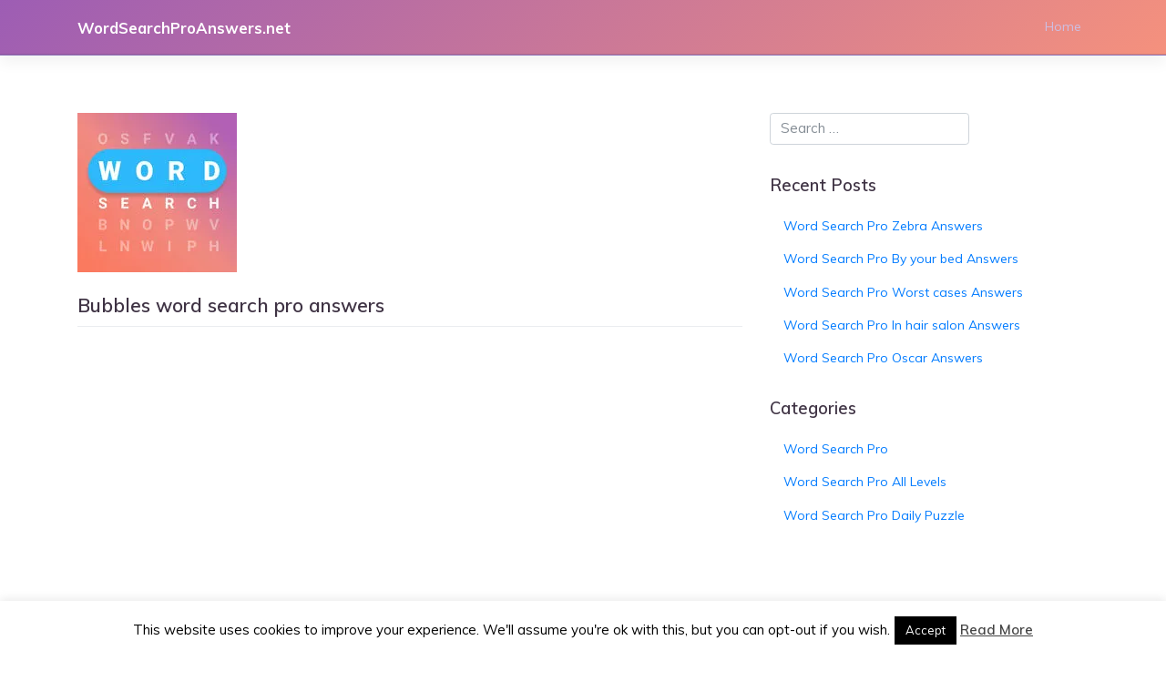

--- FILE ---
content_type: text/html; charset=utf-8
request_url: https://www.google.com/recaptcha/api2/aframe
body_size: 267
content:
<!DOCTYPE HTML><html><head><meta http-equiv="content-type" content="text/html; charset=UTF-8"></head><body><script nonce="SkfwFBei_ISpXPBtd03NHA">/** Anti-fraud and anti-abuse applications only. See google.com/recaptcha */ try{var clients={'sodar':'https://pagead2.googlesyndication.com/pagead/sodar?'};window.addEventListener("message",function(a){try{if(a.source===window.parent){var b=JSON.parse(a.data);var c=clients[b['id']];if(c){var d=document.createElement('img');d.src=c+b['params']+'&rc='+(localStorage.getItem("rc::a")?sessionStorage.getItem("rc::b"):"");window.document.body.appendChild(d);sessionStorage.setItem("rc::e",parseInt(sessionStorage.getItem("rc::e")||0)+1);localStorage.setItem("rc::h",'1769357908595');}}}catch(b){}});window.parent.postMessage("_grecaptcha_ready", "*");}catch(b){}</script></body></html>